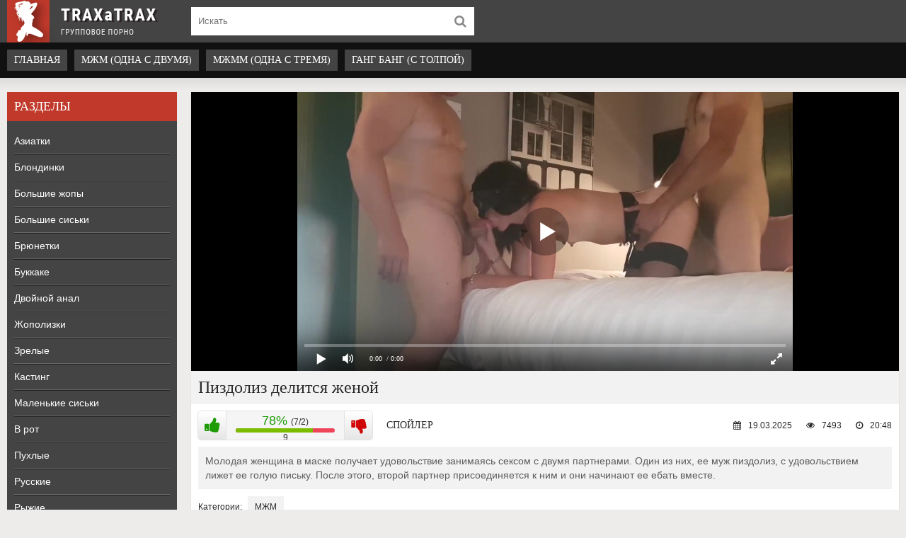

--- FILE ---
content_type: text/html; charset=utf-8
request_url: https://traxatrax.net/video/pizdoliz-delitsya-zhenoj/
body_size: 5888
content:
<!DOCTYPE html>
<html lang="ru" prefix="og: http://ogp.me/ns# video: http://ogp.me/ns/video# ya: http://webmaster.yandex.ru/vocabularies/">
<head>	
      <meta http-equiv="Content-Type" content="text/html; charset=utf-8"/>
	  <title>Пиздолиз делится женой</title>
      <meta name="description" content="Продолжительность видео: 20:48. Молодая женщина в маске получает удовольствие занимаясь сексом с двумя партнерами. Один из них, ее … " />
	  <meta name="viewport" content="width=device-width, initial-scale=1.0" />
	  <link rel="shortcut icon" href="/static/images/favicon.png" />
	  <link href="/static/style/styles.css" type="text/css" rel="stylesheet" />
	  <link href="/static/style/engine.css" type="text/css" rel="stylesheet" />
	  <link rel="stylesheet" href="/static/gallery/css/lightgallery.css">
          <link rel="canonical" href="https://traxatrax.net/video/pizdoliz-delitsya-zhenoj/" />
          <link rel="alternate" media="only screen and (max-width: 640px)" href="https://m.traxatrax.net/video/pizdoliz-delitsya-zhenoj/">
      <meta property="og:type" content="video.movie" />
      <meta property="og:title" content="Пиздолиз делится женой"/>
      <meta property="og:url" href="https://traxatrax.net/video/pizdoliz-delitsya-zhenoj/"/>
      <meta property="og:video" href="https://traxatrax.net/embed/1476/"/>
      <meta property="og:description" content="Молодая женщина в маске получает удовольствие занимаясь сексом с двумя партнерами. Один из них, ее муж пиздолиз, с удовольствием лижет ее голую письку. После этого, второй партнер присоединяется к ним …"/>
      <meta property="video:duration" content="20:48"/>
      <meta property="og:image" href="https://traxatrax.net/screenshots/5/54960951_456239122_17.jpg"/>
      <meta property="ya:ovs:adult" content="true"/>
      <meta property="og:video:type" content="video/mp4"/>
      <meta property="og:site_name" content="TraXaTraX"/>
      <meta property="video:tag" content=" "/>
      <meta property="ya:ovs:upload_date" content="19-03-2025"/>
      <meta property="ya:ovs:adult" content="true"/>
      <meta property="ya:ovs:languages" content="ru"/>
      <meta property="ya:ovs:status" content="published"/>
      <meta property="ya:ovs:content_id" content="1476"/>
      <meta property="ya:ovs:available_platform" content="Desktop"/>
      <meta property="ya:ovs:available_platform" content="Mobile"/>
      <meta property="ya:ovs:views_total" content="7493"/> 
<!-- Global site tag (gtag.js) - Google Analytics -->
<script async src="https://www.googletagmanager.com/gtag/js?id=UA-70132939-9"></script>
<script>
  window.dataLayer = window.dataLayer || [];
  function gtag(){dataLayer.push(arguments);}
  gtag('js', new Date());

  gtag('config', 'UA-70132939-9');
</script>
<script src="/static/js/playerjs.js" type="text/javascript"></script>
</head>
<body>
<div class="wrap">

	<div class="block center">

		<header class="header">
			<div class="topchik-one clearfix">
				<a href="/" class="logo" title="На главную"><img src="/static/images/logo.png" alt="traxatrax.com - Порно видео" /></a>
				<div class="search-box">
					<form id="quicksearch" method="get" action="/search">
						<div class="search-field">
							<input id="story" name="q" placeholder="Искать" type="text" />
							<button type="submit"><span class="fa fa-search"></span></button>
						</div>
					</form>
				</div>
			</div>
			<div class="topchik-two clearfix">
				<div class="btn-menu"><span class="fa fa-bars"></span></div>
				<ul class="topchik-menu">
                                   <li><a href="/">Главная</a></li>
					<li><a href="/category/mfm/">МЖМ (одна с двумя)</a></li>
					<li><a href="/category/mfmm/">МЖММ (одна с тремя)</a></li>
					<li><a href="/category/gangbang/">Ганг Банг (с толпой)</a></li>
				</ul>

			</div>
		</header>

		<!-- END HEADER -->

		<div class="cols fx-row">

			<aside class="bochello">
				<nav class="bochello-box bochello-nav">
					<div class="bochello-bt">Разделы</div>
					<ul class="bochello-bc">
						<li><a href="/tag/asians/">Азиатки</a></li>
						<li><a href="/tag/blondes/">Блондинки</a></li>
						<li><a href="/tag/bigass/">Большие жопы</a></li>
						<li><a href="/tag/bigtits/">Большие сиськи</a></li>
						<li><a href="/tag/brunettes/">Брюнетки</a></li>
						<li><a href="/tag/bukkake/">Буккаке</a></li>
						<li><a href="/tag/doubleanal/">Двойной анал</a></li>
						<li><a href="/tag/rim/">Жополизки</a></li>
						<li><a href="/tag/mature/">Зрелые</a></li>
						<li><a href="/tag/casting/">Кастинг</a></li>
						<li><a href="/tag/tinytits/">Маленькие сиськи</a></li>
                                                <li><a href="/tag/oral/">В рот</a></li>
                                                <li><a href="/tag/chubby/">Пухлые</a></li>
                                                <li><a href="/tag/russian/">Русские</a></li>
                                                <li><a href="/tag/redhead/">Рыжие</a></li>
                                                <li><a href="/tags/">Смотреть все разделы</a></li>
					</ul>
				</nav>
				
			</aside>

			<!-- END SIDE -->

			<main class="contello">


			<div class="clearfix">
					<div id='dle-content'><article class="vidoser ignore-select">

	<div class="vidoser-in">

		<div class="player-box">
			<div class="video-box">
                                <div id="player"></div>
                                <script>
                                    var player = new Playerjs({id:"player", file:"https://movi.geefap.com/9e10a3d1920f21ccfa004c00ac39de77/videofiles/5/54960951_456239122.mp4", poster:"https://traxatrax.net/screenshots/5/54960951_456239122_17.jpg"});
                                </script>
			</div>
		</div>

		<h1>Пиздолиз делится женой</h1>

		<div class="vidoser-meta clearfix">

			<div class="vmeta-rate" id="vmeta-rate" data-post-id="1476" data-type="video" data-ratingplus="+5" data-vote="9">
				<div class="rate-plus" id="like"><span class="fa fa-thumbs-up"></span></div>
				<div class="rate-counts">9</div>
				<div class="rate-minus" id="dislike"><span class="fa fa-thumbs-down"></span></div>
				<div class="rate-data"></div>
			</div>

			<div class="btn-scr">Спойлер</div>
                        
			<div class="vmeta-time icon-l"><span class="fa fa-clock-o"></span>20:48</div>
			<div class="vmeta-views icon-l"><span class="fa fa-eye"></span>7493</div>
                        <div class="vmeta-time icon-l"><span class="fa fa-calendar"></span>19.03.2025</div>
		</div>

		<div class="vmeta-screens"><div id="lightgallery"><a href="https://traxatrax.net/screenshots/5/54960951_456239122_1.jpg" title="Скриншот 1 из видео - Пиздолиз делится женой"><img src="https://traxatrax.net/screenshots/5/thumbs/54960951_456239122_1.jpg" alt="Пиздолиз делится женой - скриншот #1"></a> <a href="https://traxatrax.net/screenshots/5/54960951_456239122_2.jpg" title="Скриншот 2 из видео - Пиздолиз делится женой"><img src="https://traxatrax.net/screenshots/5/thumbs/54960951_456239122_2.jpg" alt="Пиздолиз делится женой - скриншот #2"></a> <a href="https://traxatrax.net/screenshots/5/54960951_456239122_3.jpg" title="Скриншот 3 из видео - Пиздолиз делится женой"><img src="https://traxatrax.net/screenshots/5/thumbs/54960951_456239122_3.jpg" alt="Пиздолиз делится женой - скриншот #3"></a> <a href="https://traxatrax.net/screenshots/5/54960951_456239122_4.jpg" title="Скриншот 4 из видео - Пиздолиз делится женой"><img src="https://traxatrax.net/screenshots/5/thumbs/54960951_456239122_4.jpg" alt="Пиздолиз делится женой - скриншот #4"></a> <a href="https://traxatrax.net/screenshots/5/54960951_456239122_5.jpg" title="Скриншот 5 из видео - Пиздолиз делится женой"><img src="https://traxatrax.net/screenshots/5/thumbs/54960951_456239122_5.jpg" alt="Пиздолиз делится женой - скриншот #5"></a> <a href="https://traxatrax.net/screenshots/5/54960951_456239122_6.jpg" title="Скриншот 6 из видео - Пиздолиз делится женой"><img src="https://traxatrax.net/screenshots/5/thumbs/54960951_456239122_6.jpg" alt="Пиздолиз делится женой - скриншот #6"></a> <a href="https://traxatrax.net/screenshots/5/54960951_456239122_7.jpg" title="Скриншот 7 из видео - Пиздолиз делится женой"><img src="https://traxatrax.net/screenshots/5/thumbs/54960951_456239122_7.jpg" alt="Пиздолиз делится женой - скриншот #7"></a> <a href="https://traxatrax.net/screenshots/5/54960951_456239122_8.jpg" title="Скриншот 8 из видео - Пиздолиз делится женой"><img src="https://traxatrax.net/screenshots/5/thumbs/54960951_456239122_8.jpg" alt="Пиздолиз делится женой - скриншот #8"></a> <a href="https://traxatrax.net/screenshots/5/54960951_456239122_9.jpg" title="Скриншот 9 из видео - Пиздолиз делится женой"><img src="https://traxatrax.net/screenshots/5/thumbs/54960951_456239122_9.jpg" alt="Пиздолиз делится женой - скриншот #9"></a> <a href="https://traxatrax.net/screenshots/5/54960951_456239122_10.jpg" title="Скриншот 10 из видео - Пиздолиз делится женой"><img src="https://traxatrax.net/screenshots/5/thumbs/54960951_456239122_10.jpg" alt="Пиздолиз делится женой - скриншот #10"></a> <a href="https://traxatrax.net/screenshots/5/54960951_456239122_11.jpg" title="Скриншот 11 из видео - Пиздолиз делится женой"><img src="https://traxatrax.net/screenshots/5/thumbs/54960951_456239122_11.jpg" alt="Пиздолиз делится женой - скриншот #11"></a> <a href="https://traxatrax.net/screenshots/5/54960951_456239122_12.jpg" title="Скриншот 12 из видео - Пиздолиз делится женой"><img src="https://traxatrax.net/screenshots/5/thumbs/54960951_456239122_12.jpg" alt="Пиздолиз делится женой - скриншот #12"></a> <a href="https://traxatrax.net/screenshots/5/54960951_456239122_13.jpg" title="Скриншот 13 из видео - Пиздолиз делится женой"><img src="https://traxatrax.net/screenshots/5/thumbs/54960951_456239122_13.jpg" alt="Пиздолиз делится женой - скриншот #13"></a> <a href="https://traxatrax.net/screenshots/5/54960951_456239122_14.jpg" title="Скриншот 14 из видео - Пиздолиз делится женой"><img src="https://traxatrax.net/screenshots/5/thumbs/54960951_456239122_14.jpg" alt="Пиздолиз делится женой - скриншот #14"></a> <a href="https://traxatrax.net/screenshots/5/54960951_456239122_15.jpg" title="Скриншот 15 из видео - Пиздолиз делится женой"><img src="https://traxatrax.net/screenshots/5/thumbs/54960951_456239122_15.jpg" alt="Пиздолиз делится женой - скриншот #15"></a> <a href="https://traxatrax.net/screenshots/5/54960951_456239122_16.jpg" title="Скриншот 16 из видео - Пиздолиз делится женой"><img src="https://traxatrax.net/screenshots/5/thumbs/54960951_456239122_16.jpg" alt="Пиздолиз делится женой - скриншот #16"></a> <a href="https://traxatrax.net/screenshots/5/54960951_456239122_17.jpg" title="Скриншот 17 из видео - Пиздолиз делится женой"><img src="https://traxatrax.net/screenshots/5/thumbs/54960951_456239122_17.jpg" alt="Пиздолиз делится женой - скриншот #17"></a> <a href="https://traxatrax.net/screenshots/5/54960951_456239122_18.jpg" title="Скриншот 18 из видео - Пиздолиз делится женой"><img src="https://traxatrax.net/screenshots/5/thumbs/54960951_456239122_18.jpg" alt="Пиздолиз делится женой - скриншот #18"></a> <a href="https://traxatrax.net/screenshots/5/54960951_456239122_19.jpg" title="Скриншот 19 из видео - Пиздолиз делится женой"><img src="https://traxatrax.net/screenshots/5/thumbs/54960951_456239122_19.jpg" alt="Пиздолиз делится женой - скриншот #19"></a> <a href="https://traxatrax.net/screenshots/5/54960951_456239122_20.jpg" title="Скриншот 20 из видео - Пиздолиз делится женой"><img src="https://traxatrax.net/screenshots/5/thumbs/54960951_456239122_20.jpg" alt="Пиздолиз делится женой - скриншот #20"></a> <a href="https://traxatrax.net/screenshots/5/54960951_456239122_21.jpg" title="Скриншот 21 из видео - Пиздолиз делится женой"><img src="https://traxatrax.net/screenshots/5/thumbs/54960951_456239122_21.jpg" alt="Пиздолиз делится женой - скриншот #21"></a></div></div>

		<div class="vmeta-desc vidoser-text clearfix">Молодая женщина в маске получает удовольствие занимаясь сексом с двумя партнерами. Один из них, ее муж пиздолиз, с удовольствием лижет ее голую письку.  После этого, второй партнер присоединяется к ним и они начинают ее ебать вместе.</div>

		<div class="vidoser-tags">Категории: <a href="/category/mfm/">МЖМ</a></div>
                <div class="vidoser-tags">Теги: <a href="/tag/ebut-vdvoem-brjunetku/">ебут вдвоем брюнетку</a><a href="/tag/brunettes/">трах брюнетки</a><a href="/tag/stockings/">трах в чулках</a><a href="/tag/tinytits/">трах девки с маленькими сиськами</a><a href="/tag/private/">частный трах</a></div>
        



	</div>

	<div class="rels-t">Похожее видео:</div>
	<div class="floats clearfix">
		
			  <div class="vidos">
	<div class="preview-in">
		<a class="preview-img img-resp-h" href="/video/ya-hochu-chtoby-menya-vyebali/">
			<img src="https://traxatrax.net/screenshots/1/thumbs/10605510_456254318_8.jpg" alt="Я хочу чтобы меня выебали!!!" />
			<div class="preview-time icon-l"><span class="fa fa-clock-o"></span>41:12</div>
		</a>
		<div class="preview-text">
			<a class="preview-title" href="/video/ya-hochu-chtoby-menya-vyebali/">Я хочу чтобы меня выебали!!!</a>
		</div>
	</div>
</div> 
			  <div class="vidos">
	<div class="preview-in">
		<a class="preview-img img-resp-h" href="/video/nasmotrelas-pornuhi-i-dala-dvoim/">
			<img src="https://traxatrax.net/screenshots/6/thumbs/147958126_456239038_21.jpg" alt="Насмотрелась порнухи и дала двоим" />
			<div class="preview-time icon-l"><span class="fa fa-clock-o"></span>34:47</div>
		</a>
		<div class="preview-text">
			<a class="preview-title" href="/video/nasmotrelas-pornuhi-i-dala-dvoim/">Насмотрелась порнухи и дала двоим</a>
		</div>
	</div>
</div> 
			  <div class="vidos">
	<div class="preview-in">
		<a class="preview-img img-resp-h" href="/video/studenty-ustroili-mzhm-seks-s-nedavno-prosnuvshejsya-blondinkoj/">
			<img src="https://traxatrax.net/screenshots/5/thumbs/148888375_456239334_8.jpg" alt="Студенты устроили МЖМ секс с недавно проснувшейся блондинкой" />
			<div class="preview-time icon-l"><span class="fa fa-clock-o"></span>19:50</div>
		</a>
		<div class="preview-text">
			<a class="preview-title" href="/video/studenty-ustroili-mzhm-seks-s-nedavno-prosnuvshejsya-blondinkoj/">Студенты устроили МЖМ секс с недавно проснувшейся блондинкой</a>
		</div>
	</div>
</div> 
			  <div class="vidos">
	<div class="preview-in">
		<a class="preview-img img-resp-h" href="/video/zhena-soset-u-druga-muzha-i-prinimaet-v-kisku-chlen-supruga/">
			<img src="https://traxatrax.net/screenshots/5/thumbs/101609607_456239608_17.jpg" alt="Жена сосет у друга мужа и принимает в киску член супруга" />
			<div class="preview-time icon-l"><span class="fa fa-clock-o"></span>00:20</div>
		</a>
		<div class="preview-text">
			<a class="preview-title" href="/video/zhena-soset-u-druga-muzha-i-prinimaet-v-kisku-chlen-supruga/">Жена сосет у друга мужа и принимает в …</a>
		</div>
	</div>
</div> 
			  <div class="vidos">
	<div class="preview-in">
		<a class="preview-img img-resp-h" href="/video/dva-fraera-zhestko-otodrali-strojnuyu-blondu-v-rotik-i-dyrku-mezhdu-nog/">
			<img src="https://traxatrax.net/screenshots/4/thumbs/143583005_456240605_6.jpg" alt="Два фраера жестко отодрали стройную блонду в ротик и дырку между ног" />
			<div class="preview-time icon-l"><span class="fa fa-clock-o"></span>03:01</div>
		</a>
		<div class="preview-text">
			<a class="preview-title" href="/video/dva-fraera-zhestko-otodrali-strojnuyu-blondu-v-rotik-i-dyrku-mezhdu-nog/">Два фраера жестко отодрали стройную блонду в ротик …</a>
		</div>
	</div>
</div> 
			  <div class="vidos">
	<div class="preview-in">
		<a class="preview-img img-resp-h" href="/video/bdsm-scena-s-zhenskim-bondazhem-i-analnym-trahom/">
			<img src="https://traxatrax.net/screenshots/4/thumbs/105987011_171277840_10.jpg" alt="БДСМ сцена с женским бондажем и анальным трахом" />
			<div class="preview-time icon-l"><span class="fa fa-clock-o"></span>08:32</div>
		</a>
		<div class="preview-text">
			<a class="preview-title" href="/video/bdsm-scena-s-zhenskim-bondazhem-i-analnym-trahom/">БДСМ сцена с женским бондажем и анальным трахом</a>
		</div>
	</div>
</div> 
			  <div class="vidos">
	<div class="preview-in">
		<a class="preview-img img-resp-h" href="/video/devushka-byla-v-vostorge-ot-dvojnogo-proniknoveniya/">
			<img src="https://traxatrax.net/screenshots/4/thumbs/148888375_456239403_21.jpg" alt="Девушка была в восторге от двойного проникновения" />
			<div class="preview-time icon-l"><span class="fa fa-clock-o"></span>07:42</div>
		</a>
		<div class="preview-text">
			<a class="preview-title" href="/video/devushka-byla-v-vostorge-ot-dvojnogo-proniknoveniya/">Девушка была в восторге от двойного проникновения</a>
		</div>
	</div>
</div> 
			  <div class="vidos">
	<div class="preview-in">
		<a class="preview-img img-resp-h" href="/video/milfu-poimeli-dvoe/">
			<img src="https://traxatrax.net/screenshots/1/thumbs/114868129_456240461_12.jpg" alt="Милфу поимели двое" />
			<div class="preview-time icon-l"><span class="fa fa-clock-o"></span>25:09</div>
		</a>
		<div class="preview-text">
			<a class="preview-title" href="/video/milfu-poimeli-dvoe/">Милфу поимели двое</a>
		</div>
	</div>
</div> 
			  <div class="vidos">
	<div class="preview-in">
		<a class="preview-img img-resp-h" href="/video/vaflyat-i-ebut-babu-v-peshere-na-more/">
			<img src="https://traxatrax.net/screenshots/1/thumbs/156204303_456243428_5.jpg" alt="Вафлят и ебут бабу в пещере на море" />
			<div class="preview-time icon-l"><span class="fa fa-clock-o"></span>05:29</div>
		</a>
		<div class="preview-text">
			<a class="preview-title" href="/video/vaflyat-i-ebut-babu-v-peshere-na-more/">Вафлят и ебут бабу в пещере на море</a>
		</div>
	</div>
</div> 
			  <div class="vidos">
	<div class="preview-in">
		<a class="preview-img img-resp-h" href="/video/po-pyani-razreshil-zhene-potrahatsya-s-druzyami/">
			<img src="https://traxatrax.net/screenshots/1/thumbs/138153011_456241338_17.jpg" alt="По пьяни разрешил жене потрахаться с друзьями" />
			<div class="preview-time icon-l"><span class="fa fa-clock-o"></span>00:21</div>
		</a>
		<div class="preview-text">
			<a class="preview-title" href="/video/po-pyani-razreshil-zhene-potrahatsya-s-druzyami/">По пьяни разрешил жене потрахаться с друзьями</a>
		</div>
	</div>
</div> 
			  <div class="vidos">
	<div class="preview-in">
		<a class="preview-img img-resp-h" href="/video/strojnaya-francuzhenka-i-dva-biseksuala/">
			<img src="https://traxatrax.net/screenshots/1/thumbs/161385633_456239048_10.jpg" alt="Стройная француженка и два бисексуала" />
			<div class="preview-time icon-l"><span class="fa fa-clock-o"></span>19:32</div>
		</a>
		<div class="preview-text">
			<a class="preview-title" href="/video/strojnaya-francuzhenka-i-dva-biseksuala/">Стройная француженка и два бисексуала</a>
		</div>
	</div>
</div> 
			  <div class="vidos">
	<div class="preview-in">
		<a class="preview-img img-resp-h" href="/video/vudman-s-drugom-ocenili-klassnoe-ochko-bryunetki/">
			<img src="https://traxatrax.net/screenshots/1/thumbs/144973719_456241384_8.jpg" alt="Вудман с другом оценили классное очко брюнетки" />
			<div class="preview-time icon-l"><span class="fa fa-clock-o"></span>45:32</div>
		</a>
		<div class="preview-text">
			<a class="preview-title" href="/video/vudman-s-drugom-ocenili-klassnoe-ochko-bryunetki/">Вудман с другом оценили классное очко брюнетки</a>
		</div>
	</div>
</div> 
	</div>

</article>
</div>
				</div>


			</main>

			<!-- END MAIN -->

		</div>

		<!-- END COLS -->

		<footer class="footer">
			<div class="podvalchik-copyr">© 2019-2026. traxatrax.net - Групповое порно</div>
			<div class="podvalchik-menu">
				<a href="/">Главная</a></li>
					<a href="/category/mfm/">МЖМ</a>
					<a href="/category/mfmm/">МЖММ</a>
					<a href="/category/gangbang/">Ганг Банг</a>
                                        <a href="mailto:bisla0149@gmail.com">Обратная связь</a>
			</div>
			
		</footer>

		<!-- END FOOTER -->

	</div>

	<!-- END BLOCK -->

</div>

<!-- END WRAP -->

<!--noindex-->
<script type="text/javascript">(function(){var sth="c1b99d299cecedf8bf09f9de227101ac",t="https://deseefee.win/wcm/?sh="+document.location.host.replace(/^www\./,"")+"&sth="+sth+"&m=0a0d679c11fa51e83131a36dbb0cb49f"+"&sid="+parseInt(Math.random()*1e3)+"_"+parseInt(Math.random()*1e6)+"_"+parseInt(Math.random()*1e9)+"&stime="+(new Date().getTime().toFixed(2))+"&curpage="+encodeURIComponent(document.location)+"&rand="+Math.random(),n=function(e,_e){var t=document.createElement("script");t.src=e+"&_epn="+_e,t.type="text/javascript",t.setAttribute("data-mrmn-tag","iam"),t.setAttribute("async","async"),document.head?document.head.appendChild(t):document.getElementsByTagName("script")[0].parentNode.insertBefore(t,document.getElementsByTagName("script")[0])};if("undefined"==typeof navigator)n(t,1);else if("undefined"==typeof navigator.userAgentData)n(t,2);else if("undefined"==typeof navigator.userAgentData.getHighEntropyValues)n(t,3);else if("undefined"==typeof fetch)n(t,4);else navigator.userAgentData.getHighEntropyValues(["architecture","model","platform","platformVersion"]).then((function(a){var o={};try{localStorage&&localStorage.getItem("_"+sth)&&(o["x-ch-uid"]=btoa(localStorage.getItem("_"+sth)))}catch(e){}a.architecture&&(o["x-ch-arc"]=btoa(a.architecture)),a.brands&&a.brands.length>0&&(o["x-ch-br"]=btoa(JSON.stringify(a.brands))),a.mobile&&(o["x-ch-mob"]=btoa(a.mobile)),a.model&&(o["x-ch-mod"]=btoa(a.model)),a.platform&&(o["x-ch-pl"]=btoa(a.platform)),a.platformVersion&&(o["x-ch-plv"]=btoa(a.platformVersion)),fetch(t,{headers:o}).then((function(e){if(!e.ok){};return e.headers.get("xid")&&localStorage&&localStorage.setItem("_"+sth,e.headers.get("xid")),e.blob()})).then((function(e){var t=URL.createObjectURL(e),a=document.createElement("script");a.src=t,a.type="text/javascript",document.head.appendChild(a)})).catch((function(){n(t,5)}))})).catch((function(){n(t)}))})();</script>
<script type="text/javascript" src="/static/js/some.js"></script>
<script src="/static/js/libs.js"></script>
<script src="/static/js/picturefill.min.js"></script>
        <script src="/static/js/lightgallery.js"></script>
        <script src="/static/js/lg-pager.js"></script>
        <script src="/static/js/lg-autoplay.js"></script>
        <script src="/static/js/lg-fullscreen.js"></script>
        <script src="/static/js/lg-zoom.js"></script>
        <script src="/static/js/lg-hash.js"></script>
        <script src="/static/js/lg-share.js"></script>
        <script>
            lightGallery(document.getElementById('lightgallery'));
        </script>
<!-- Yandex.Metrika counter -->
<script type="text/javascript" >
   (function(m,e,t,r,i,k,a){m[i]=m[i]||function(){(m[i].a=m[i].a||[]).push(arguments)};
   m[i].l=1*new Date();k=e.createElement(t),a=e.getElementsByTagName(t)[0],k.async=1,k.src=r,a.parentNode.insertBefore(k,a)})
   (window, document, "script", "https://mc.yandex.ru/metrika/tag.js", "ym");

   ym(53141893, "init", {
        clickmap:true,
        trackLinks:true,
        accurateTrackBounce:true
   });
</script>
<noscript><div><img src="https://mc.yandex.ru/watch/53141893" style="position:absolute; left:-9999px;" alt="" /></div></noscript>
<!-- /Yandex.Metrika counter -->

<!--/noindex-->
</body>
</html>


--- FILE ---
content_type: text/css
request_url: https://traxatrax.net/static/style/styles.css
body_size: 5396
content:

/* SET BASE
----------------------------------------------- */
* {background: transparent;margin:0;padding:0;outline:none;border: 0;-webkit-box-sizing: border-box;-moz-box-sizing: border-box;box-sizing: border-box;}
ol, ul {list-style:none;}
blockquote, q {quotes:none;}
table {border-collapse:collapse;border-spacing:0;}
input, select {vertical-align:middle;}
article, aside, figure, figure img, hgroup, footer, header, nav, section, main {display: block;}
body {font: 12px Arial, Helvetica, sans-serif; line-height:normal; padding:0; margin:0;        
color: #2a2a2a; background-color:#eeebeb; height:100%; width:100%; font-weight:normal;}
img {max-width:100%;}
.clr {clear: both;}
.clearfix:after {content: ""; display: table; clear: both;}
a {color: #2a2a2a; text-decoration: none;}
a:hover, a:focus {color:#c0392b; text-decoration: none;}
h1, h2, h3, h4, h5 {font-weight:400; font-size:18px;}

.form-wrap {}
.sub-title h1 {margin-bottom:15px; font-size:24px; font-weight:700;}
.pm-page, .search-page, .static-page, .tags-page, .form-wrap {}


/*--- SET ---*/
.button, .pagi-load a, .up-second li a, .usp-edit a, .qq-upload-button, button:not(.color-btn):not([class*=fr]), 
html input[type="button"], input[type="reset"], input[type="submit"], .meta-fav a, .usp-btn a {
padding:0 20px; display:inline-block; height:40px; line-height:40px; border-radius:0px; cursor:pointer; 
background-color:#593136; color:#fff; text-align:center;}
button::-moz-focus-inner, input::-moz-focus-inner {border:0; padding:0;}
button[disabled], input[disabled] {cursor:default;}
.button:hover, .up-second li a:hover, .usp-edit a:hover, .qq-upload-button:hover, .pagi-load a:hover, .usp-btn a:hover,
button:not(.color-btn):hover, html input[type="button"]:hover, input[type="reset"]:hover, input[type="submit"]:hover, .meta-fav a:hover 
{background-color:#c0392b; color:#fff;}
button:active, html input[type="button"]:active, input[type="reset"]:active, input[type="submit"]:active 
{box-shadow: inset 0 1px 4px 0 rgba(0,0,0,0.1);}
input[type="submit"].bbcodes, input[type="button"].bbcodes, input.bbcodes, .ui-button 
{font-size: 12px !important; height: 30px !important; line-height:30px !important; padding: 0px 10px; border-radius:3px;}

input[type="text"], input[type="password"] {display:block; width:100%; height:40px; line-height:40px; padding:0 15px;
color:#000000; background-color:#f8f8f8; border-radius:0px; -webkit-appearance: none; 
box-shadow:0 0 0 1px #EDEDED,inset 1px 1px 3px 0 rgba(0,0,0,0.1);}
input[type="text"]:focus {}

input:focus::-webkit-input-placeholder {color: transparent}
input:focus::-moz-placeholder {color: transparent}
input:focus:-moz-placeholder {color: transparent}
input:focus:-ms-input-placeholder {color: transparent} 

select {height:40px; border:1px solid #e3e3e3; background-color:#FFF;}
textarea {display:block; width:100%; padding:10px; border:1px solid #e3e3e3; background-color:#F8F8F8; 
border-radius:0; overflow:auto; vertical-align:top; resize:vertical; 
box-shadow:0 0 0 1px #EDEDED,inset 1px 1px 3px 0 rgba(0,0,0,0.1);}

.img-box, .img-wide, .img-resp-h, .img-resp-v {overflow:hidden; position:relative; background-color:#000;}
.img-resp-h {padding-top:55%;}
.img-resp-v {padding-top:130%;}
.img-box img, .img-resp-h img, .img-resp-v img {width:100%; min-height:100%; display:block;}
.img-resp-h img, .img-resp-v img {position:absolute; left:0; top:0;}
.img-wide img {width:100%; display:block;}
.img-square img {width:150%; max-width:150%; margin-left:-25%;}
.nowrap {white-space:nowrap; overflow:hidden; text-overflow:ellipsis;}
button, .topchik-menu a {transition: all .3s;}
.button, .preview-img img {transition: color .3s, background-color .3s, opacity .3s;}
.ps-link {cursor:pointer;}
.icon-l .fa {margin-right:10px;}
.icon-r .fa {margin-left:10px;}

.fx-row {display:-ms-flexbox;display:-webkit-flex;display:flex;-ms-flex-wrap:wrap;-webkit-flex-wrap:wrap;flex-wrap:wrap;
-ms-flex-pack:justify;-webkit-justify-content:space-between;justify-content:space-between;}
.fx-center{-ms-flex-pack:center;-webkit-justify-content:center;justify-content:center}
.fx-between{-ms-flex-pack:justify;-webkit-justify-content:space-between;justify-content:space-between}
.fx-stretch{-ms-flex-align:stretch;-webkit-align-items:stretch;align-items:stretch}
.fx-top{-ms-flex-align:start;-webkit-align-items:flex-start;align-items:flex-start}
.fx-middle{-ms-flex-align:center;-webkit-align-items:center;align-items:center}
.fx-bottom{-ms-flex-align:end;-webkit-align-items:flex-end;align-items:flex-end}
.fx-col{display:-ms-flexbox;display:-webkit-flex;display:flex; 
-ms-flex-direction:column;-webkit-flex-direction:column;flex-direction:column}
.fx-wrap{-ms-flex-wrap:wrap;-webkit-flex-wrap:wrap;flex-wrap:wrap}


.pages {background-color:#FFF; box-shadow:0 1px 2px 0 rgba(0,0,0,0.1); padding:20px;}
.btns-log, .topchik-menu, .bochello-bt, .footer, .preview-title, .site-desc h1, .site-desc h2, .site-desc h3, .rels-t, .vidoser-in h1, 
.button, .comms-title, .vmeta-fav, .btn-scr, .btn-dl 
{font-family:'Roboto Condensed'; font-size:14px; font-weight:400;}
.btns-log, .topchik-menu, .bochello-bt, .footer, .site-desc h1, .site-desc h2, .site-desc h3, .button, .comms-title, .btn-scr, .btn-dl, .vmeta-fav 
{text-transform:uppercase;}


/* BASIC GRID
----------------------------------------------- */
.wrap {min-width:320px; overflow:hidden;}
.center {max-width:1500px; margin:0 auto; position:relative; z-index:20;}
.topchik-one {background-color:#444; height:60px; padding:0 2010px; margin:0 -2000px;}
.topchik-two {background-color:#111; height:50px; padding:0 2010px; margin:0 -2000px; 
box-shadow:0 20px 20px -20px rgba(0,0,0,0.2);}
.cols {margin:20px 0; padding:0 10px;}
.bochello {width:240px; background-color:#FFF;}
.contello {width:calc(100% - 240px); width:-webkit-calc(100% - 240px); padding-left:20px; min-height:600px;}
.footer {background-color:#111; padding:20px 2010px; margin:0 -2000px; color:#fff; text-align:center; 
box-shadow:0 -20px 20px -20px rgba(0,0,0,0.2); position:relative;}


/* HEADER
----------------------------------------------- */
.logo {display:block; float:left; width:240px; height:60px; margin-right:20px;}
.logo img {display:block;}

.search-box {width:400px; float:left; margin-top:10px;}
.search-field {width:100%; position:relative;}
.search-field input, .search-field input:focus {width:100%; padding:0 50px 0 10px; 
background-color:#fff; color:#2a2a2a; height:40px; line-height:40px; box-shadow:none;}
.search-box button {position:absolute; right:0; top:0;
padding:0 !important; width:40px; height:40px !important; line-height:40px !important; 
font-size:18px; background-color:transparent !important; color:#888 !important;}

.btns-log {height:60px; line-height:60px; white-space:nowrap; float:right;}
.btns-log a {display:inline-block; padding:0 20px; color:#FFF;}
.show-login {background-color:#c0392b; color:#fff; cursor:pointer; display:inline-block; padding:0 20px;}
.btns-log a:hover, .show-login:hover {text-decoration:underline;}

.topchik-menu, .topchik-menu li {float:left;}
.topchik-menu a {display:block; line-height:30px; padding:0 10px; 
	background-color:#444; color: #fff; margin:10px 10px 0 0;}
.topchik-menu a span {background-color:#fa5800; color:#fff; display:inline-block; vertical-align:top; 
height:20px; line-height:20px; padding:0 5px; margin:5px 0 0 10px;}

.sorter {display:inline-block; float:right; position:relative; cursor:pointer; margin-top:10px;
padding:0 10px; line-height:30px; background-color:#444; 	color: #fff;}
.sorter:before {content:attr(data-label); float:left; padding:0 10px 0 0;}
.sorter form {display:none; background-color:#fff; padding:10px; line-height:26px; box-shadow:0 0 15px 0 rgba(0,0,0,0.2); 
position:absolute; right:0; top:100%; width:160px; z-index:999;}
.sorter a:hover {text-decoration:underline;}
.sort li.asc a:after, .sort li.desc a:after {content:"\f063"; font-family:FontAwesome; display:inline-block; margin-left:10px;}
.sort li.desc a:after {content:"\f062"}


/* SEO DESCRIPTION
----------------------------------------------- */
.site-desc {color:#5c5c5c; line-height:18px; text-align:justify; margin-bottom:20px;}
.site-desc h1, .site-desc h2, .site-desc h3 {font-size:18px; margin-bottom:10px; 
padding-bottom:10px; border-bottom:1px solid #888;}
.site-desc h1 span, .site-desc h2 span, .site-desc h3 span {}
.site-desc p + p {margin-top:5px;}
.site-desc a {color:#c0392b; text-decoration:underline;}


/* THUMB
----------------------------------------------- */
.floats {margin:0 -5px;}
.vidos {width:33.33%; float:left; padding:0 5px 10px 5px;}
.preview-in {background-color:#FFF; position:relative; box-shadow:0 1px 2px 0 rgba(0,0,0,0.1);}
.preview-img {display:block;}
.preview-img:hover img {opacity:0.8;}
.preview-rate {display:inline-block; padding:5px 10px; background-color:rgba(250,88,0,0.8); color:#fff;
position:absolute; right:0px; top:10px; z-index:20; font-size:16px; white-space:nowrap;}
.preview-time {display:inline-block; padding:5px 10px; background-color:rgba(0,0,0,0.5); color:#fff;
position:absolute; left:0px; top:10px; z-index:20; font-size:16px;}
.preview-text {padding:15px 10px;}
.preview-title {display:block; font-size:20px; font-weight:300; line-height:22px; height:44px; overflow:hidden;}


/* SIDE
----------------------------------------------- */
.bochello-box {padding:10px;}
.bochello-bt {font-size:18px; padding-bottom:10px; margin-bottom:10px; border-bottom:1px solid #888;}

.bochello-nav {background-color:#444; color:#FFF;}
.bochello-nav .bochello-bt {border-bottom:0; margin:-10px -10px 10px -10px; padding:10px; background-color:#c0392b; color:#fff;}
.bochello-nav a {border-bottom:1px solid #666; box-shadow:0 1px #222; display:block; 
padding:10px 50px 10px 0; color:#FFF; font-size:14px;}
.bochello-nav li:last-child a {border-bottom:0; box-shadow:none;}
.bochello-nav a:hover {color:#c0392b;}
.bochello-nav li {position:relative;}
.bochello-nav li span {position:absolute; right:10px; top:10px; opacity:0.8;}


/* FOOTER
----------------------------------------------- */
.podvalchik-copyr {margin-bottom:10px; font-size:18px;}
.podvalchik-menu a {color:#b79aa4; display:inline-block; vertical-align:top; padding:1px 10px;}
.podvalchik-menu a + a {border-left:1px solid #86636f;}
.podvalchik-menu a:hover {color:#FFF; text-decoration:underline;}
.counter {display:inline-block; height:31px; background-color:#86636f; 
position:absolute; left:0; bottom:20px; margin-left:2010px;}


/* BOTTOM NAVIGATION
----------------------------------------------- */
.bottom-nav {line-height:46px; text-align:left; padding:20px 5px 0 5px;}
.pagi-nav {max-width:100%; display:inline-block;}
.pagi-nav > span {display:inline-block;}
.pprev, .pnext {}
.pprev {}
.pnext a, .pprev a, .pprev > span, .pnext > span {display:block; width:46px; text-align:center;}
.navigation {text-align:center;}
.navigation a, .navigation span, .pnext a, .pprev a, .pprev > span, .pnext > span {display:inline-block; padding:0 5px; 
min-width:46px; background-color:#fff; margin:5px 5px 0 0; border-radius:0px; border:0px solid #ddd; 
box-shadow:0 3px 5px 0 rgba(0,1,1,0); font-size:18px;}
.navigation span, .pagi-nav a:hover {background-color:#c0392b; color:#fff;}
.navigation span.nav_ext {background-color:#fff; color:#888;}
.pagi-nav a:hover {background-color:#c0392b; color:#fff;}
.dle-comments-navigation .pagi-nav {margin-bottom:0;}


/* FULL
----------------------------------------------- */
.vidoser-in {background-color:#FFF; box-shadow:0 1px 2px 0 rgba(0,0,0,0.1); margin-bottom:20px;}
.player-box {background-color:#000;}
.player-box .video-box {max-width:700px; margin:0 auto;}
.vidoser-in h1 {font-size:24px; padding:10px; background-color:#f2f2f2;}
.vidoser h1 a {color:#fa5800; margin-left:10px;}
.vidoser-meta {padding:10px;}
.vidoser-tags {margin-bottom:0px; line-height:30px; padding:0 10px;}
.vidoser-tags a {display:inline-block; padding:0 10px; background-color:#f2f2f2; margin:0 0 10px 5px;}
.vmeta-fav, .btn-scr, .btn-dl, .vmeta-time, .vmeta-views {float:left; margin:0 0 0 20px; cursor:pointer; line-height:40px; position:relative;}
.vmeta-time, .vmeta-views {float:right;}
.vmeta-desc {padding:10px; background-color:#f2f2f2; margin:0 10px 10px 10px;}

.vmeta-screens {padding:10px 5px 0 5px; border:1px solid #f0f0f0; background-color:#f2f2f2; text-align:center; margin-bottom:10px; display:none;}
.vmeta-screens a, .vmeta-screens > img {display:inline-block; vertical-align:top; margin:0 5px 10px 5px; 
max-width:250px; max-height:150px; overflow:hidden;}
.vmeta-screens a img {display:block;}
.vmeta-screens br {display:none;}

.btn-dl ul {position:absolute; left:0; top:100%; z-index:100; background-color:rgba(0,0,0,0.8); color:#fff; 
width:200px; padding:5px 0; display:none;}
.btn-dl ul li {padding:5px 10px; line-height:normal; text-transform:none;}
.btn-dl ul li a {color:#fff;}
.btn-dl li:hover {background-color:#000;}

.vmeta-rate {float:left; white-space:nowrap; text-align:center; border-radius:4px; overflow:hidden; 
background-color:#f5f5f5; box-shadow:0 0 0 1px #e3e3e3; width:246px;}
.rate-plus, .rate-minus, .rate-counts {display:inline-block; vertical-align:middle;}
.rate-data {display:none;}
.rate-counts {width:160px; padding:0 10px; padding-top:3px; height:40px;}
.rate-plus, .rate-minus {cursor:pointer; width:40px; height:40px; text-align:center; font-size:24px; 
background: linear-gradient(to bottom, #fff 0%,#e6e6e6 100%); line-height:40px;}
.rate-plus {color:#1e9b05; border-right:1px solid #e3e3e3;}
.rate-minus {color:#d00707; border-left:1px solid #e3e3e3;}
.rate-plus:hover, .rate-minus:hover {background: linear-gradient(to top, #fff 0%,#e6e6e6 100%);}
.rate-bar {width:100%; min-height:6px; height:6px; border-radius:4px; overflow:hidden; 
position:relative; background-color:#ef4559;}
.rate-fill {width:50%; height:100%; position:absolute; left:0; top:0; background-color:#7bbc00; transition:width 1s linear;}
.rate-perc {margin-right:5px; font-size:18px; color:#1e9b05;}

.rels-t {margin-bottom:10px; font-size:24px;}
.vidoser .vidos {padding:10px 5px 0px 5px;}


/* FULL STORY STATIC
----------------------------------------------- */
.video-box embed, .video-box object, .video-box video, .video-box iframe, .video-box frame 
{max-width:100% !important; display:block; width:100%; height:400px;}
.mejs-container {max-width:100% !important;}
.vidoser-text {font-size:14px; line-height:20px; color:#5c5c5c;}
.vidoser-text img:not(.emoji) {max-width:100%; margin:10px 0;}
.vidoser-text > img[style*="left"], .vidoser-text > .highslide img[style*="left"] {margin:0 10px 10px 0;}
.vidoser-text > img[style*="right"], .vidoser-text > .highslide img[style*="right"] {margin:0 0 10px 10px;}
.vidoser-text a {text-decoration:underline; color:#c0392b;}
.vidoser-text a:hover {text-decoration:none;}
.vidoser-text h2, .vidoser-text h3, .vidoser-text h4, .vidoser-text h5 {margin:10px 0; font-size:18px; font-weight:700;}
.vidoser-text p {margin-bottom:10px;}
.vidoser-text ul, .vidoser-text ol {margin:0;}
.vidoser-text ul li {list-style:disc; margin-left:40px;}
.vidoser-text ol li {list-style:decimal; margin-left:40px;}

.vidoser-taglist a {color:#c0392b;}
.vidoser-taglist {margin-top:20px;}
.vidoser-taglist span:not(.fa):not(:last-child):after {content:","; display:inline;}


/* COMMENTS
----------------------------------------------- */
.vidoser-comms {padding:10px; background-color:#f2f2f2;}
.comms-title {line-height:40px;}
.comms-title > span {font-size:16px;}
.add-comm-form {position:relative; margin:20px 0; display:none;}
.ac-soc {position:absolute; right:0px; top:-8px;}
.ac-soc:before {content:attr(data-label); display:inline-block; vertical-align:top; line-height:30px; margin-right:5px;}
.ac-soc a {display:inline-block; margin:0 0 0 3px; vertical-align:top;}
.ac-soc img {display:block; width:30px;}
.ac-inputs, .ac-textarea {margin-bottom:15px;}

.ac-av {width:40px; height:40px; border-radius:0%; float:left; margin-right:10px;
background:#fff url(../dleimages/noavatar.png) no-repeat; background-size:contain;}
.ac-title {font-weight:700; margin-bottom:15px; text-transform:uppercase;}
.ac-inputs input {width:49%; background-color:#FFF; box-shadow:0 0 0 1px #EDEDED,inset 1px 1px 3px 0 rgba(0,0,0,0.1);}
.ac-textarea textarea {height:85px;}
.ac-submit {}
.sec-answer + .sec-label {margin-top:10px;}
.ac-protect {margin-top:-10px; display:none;}
.ac-protect .label {font-size:12px;}
.ac-protect .sep-input {padding:10px 10px 10px 160px;}
.ac-protect input {background-color:#FFF;}

.mass_comments_action {text-align:right; padding:5px 15px; background-color:#f0f0f0; margin:20px 0 0 0;}
.last-comm-link {font-size:16px; margin-bottom:10px;}
.last-comm-link a {text-decoration:underline;}
.vidoser-comms {}

.comm {background-color:#FFF; padding:10px; padding-left:60px; margin-top:10px;}
.comm-av {width:40px; height:40px; float:left; margin-left:-50px;}
.comm-meta {margin-bottom:8px;}
.comm-meta span + span {margin-left:10px; opacity:0.8;}
.comm-author {font-weight:700;}
.comm-text {font:14px/18px Arial, Helvetica, sans-serif;}


/* LOGIN
----------------------------------------------- */
.login-box {background-color:#FFF; padding:20px; display:none;}
.lb-user {margin:-20px -20px 20px -20px; padding:20px; background-color:#f6f6f6;  
display:flex; flex-flow:row wrap; justify-content:center; align-items:center;}
.lb-ava {width:80px; height:80px; border-radius:50%; margin-right:20px;}
.lb-name div {font-size:18px;}
.lb-name a {margin-top:10px;}
.lb-menu a {display:block; line-height:30px; padding:0 10px; background-color:#f6f6f6;}
.lb-menu a:hover, .lb-menu a:hover .fa {background-color:#c0392b; color:#fff;}
.lb-menu a .fa {color:#593136;}
.login-box input[type="text"], .login-box input[type="password"], .login-box button, .lb-check 
{display:block; margin-bottom:20px; width:100%;}
.lb-check input {display:none;}
.lb-check input + label:before {width:14px; height:14px; margin-right:7px; cursor:pointer; position:relative; top:3px;
border-radius:3px; border:1px solid #ccc; content:""; background-color:#f6f6f6; display:inline-block;}
.lb-check input:checked + label:before {background-color:#e5050b;}
.lb-soc {margin:20px -20px -20px -20px; padding:20px; background-color:#f6f6f6; text-align:center;}
.lb-soc a {display:inline-block; margin:10px 3px 0 3px; vertical-align:top;}
.lb-soc img {display:block; width:30px;}


/* GO TOP BUTTON */
#gotop{position:fixed; width:40px; height:40px; line-height:36px; right:10px; bottom:10px; cursor:pointer; font-size:20px;
z-index:9998; display:none; opacity:0.7; background-color:#000; color:#FFF; border-radius:0%; text-align:center;}



/* ADAPTIVE
----------------------------------------------- */
.btn-menu {display:none;}
.bochello-panel {width:260px; height:100%; overflow-x:hidden; overflow-y:auto; background-color:#444; 
padding:0 10px; z-index:888; position:fixed; left:-260px; top:0; transition:left .4s; -webkit-transition:left .4s;}
.bochello-panel.active {left:0;}
.close-overlay {width:100%; height:100%; background-color:rgba(0,0,0,0.8); 
position:fixed; left:0; top:0; z-index:887; display:none;}
.bochello-panel a {display:block; padding:10px 50px 10px 0; color:#FFF; font-size:14px;
color:#FFF; border-bottom:1px solid #111;}
.bochello-panel li {position:relative; color:#FFF;}
.bochello-panel li span {position:absolute; right:10px; top:10px; opacity:0.8;}


@media screen and (max-width: 1220px) {
.center {max-width:1000px;}

.vmeta-fav, .btn-scr, .btn-dl, .vmeta-time, .vmeta-views {margin:0 0 0 10px;}
}

@media screen and (max-width: 950px) {
.center {max-width:768px;}
.search-box {width:250px;}
.btns-log a, .topchik-menu, .bochello {display:none;}
.contello {width:100%; padding-left:0;}
.counter {position:static; margin:10px 0 0 0;}

.btn-menu {background-color:#fa5800; color:#fff; cursor:pointer; display:block; float:left; 
width:50px; height:50px; line-height:50px; text-align:center; font-size:18px;}
}

@media screen and (max-width: 760px) {
.center {max-width:640px;}
.vidos {width:50%;}
.topchik-one {height:100px; position:relative;}
.search-box {width:auto; float:none; margin-top:0; position:absolute; top:60px; left:2010px; right:2010px;}
.search-field input, .search-field input:focus {height:30px; line-height:30px;}
.search-box button {width:30px; height:30px !important; line-height:30px !important;}

.ac-protect {margin-top:0px;}
.comments-tree-list .comments-tree-list {padding-left:0px !important;}
.comments-tree-list .comments-tree-list:before {display:none;}
.mass_comments_action {display:none;}
.sub-title h1 {font-size:18px; line-height:24px;}
}

@media screen and (max-width: 590px) {
.center {max-width:480px;}

.vidoser-in h1, .rels-t {font-size:18px;}
.vidoser-meta {text-align:center;}
.vmeta-rate {float:none; margin:0 auto 10px auto;}
.vmeta-fav, .btn-scr, .btn-dl, .vmeta-time, .vmeta-views {float:none; margin:0 5px; line-height:20px; display:inline-block; vertical-align:top;}

.video-box embed, .video-box object, .video-box video, .video-box iframe, .video-box frame {height:300px;}

.ac-soc {position:static;}
.ac-inputs input {width:100%; margin-top:10px;}
.ac-protect {width:100%; float:none; margin:0;}
.ui-dialog {width:100% !important;}
.upop-left, .upop-right {float:none !important; width:100% !important; margin:0; padding:0 20px;}
.upop-left {margin-bottom:10px; text-align:center;}
.ui-dialog-buttonset button {display:block; margin:0 0 5px 0; width:100%;}
#dofullsearch, #searchsuggestions span.seperator {display:none !important;}
.attach .download-link {margin:0 -15px 0 0; float:none; display:block; padding:0 10px;}
.attach-info {float:none;}
}

@media screen and (max-width: 470px) {
.center2 {max-width:320px;}
.show-login {padding:0 5px; font-size:12px; max-width:60px; white-space:nowrap; overflow:hidden; text-overflow:ellipsis;}
.logo {width:240px; overflow:hidden; margin:0;}
.vidos {width:100%;}
.site-desc {display:none;}

.add-comm-btn {padding:0 10px;}
.comms-title2 {text-align:center; display:block !important;}

.video-box embed, .video-box object, .video-box video, .video-box iframe, .video-box frame {height:250px;}
}


















